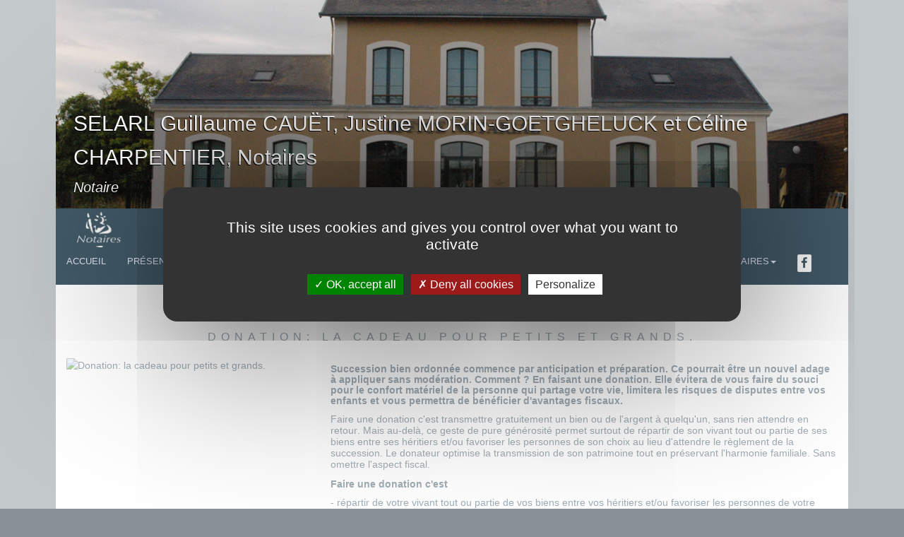

--- FILE ---
content_type: text/html; charset=utf-8
request_url: https://www.notaires-cauet.fr/fr_FR/4/informations-immobilieres-juridiques/mon-patrimoine/494/donation-la-cadeau-pour-petits-et-grands.html
body_size: 11008
content:
<!DOCTYPE html>
<html lang="fr">
	<head>
<link rel="stylesheet" type="text/css" media="screen" href="/styles/main.css" />

<!--[if IE 6]><link rel="stylesheet" type="text/css" media="screen" href="/styles/ie6.css" /><![endif]-->

<!--[if IE 7]><link rel="stylesheet" type="text/css" media="screen" href="/styles/ie7.css" /><![endif]-->

<!--[if IE 8]><link rel="stylesheet" type="text/css" media="screen" href="/styles/ie8.css" /><![endif]-->

<link rel="stylesheet" type="text/css" media="print" href="/styles/print.css" />

<link rel="stylesheet" href="/fonts/fa.css">
		<meta http-equiv="Content-Type" content="text/html; charset=utf-8" />
    	<meta name="title" content="Mon patrimoine - Donation: la cadeau pour petits et grands." />
<meta name="description" content="Succession bien ordonnée commence par anticipation et préparation. Ce pourrait être un nouvel adage à appliquer sans modération. Comment ? En faisant" />
    	<title>Mon patrimoine - Donation: la cadeau pour petits et grands.</title>
		
<link rel="canonical" href="https://www.notaires-cauet.fr/fr_FR/4/informations-immobilieres-juridiques/mon-patrimoine/494/donation-la-cadeau-pour-petits-et-grands.html" />
<meta property="og:title" content="Mon patrimoine - Donation: la cadeau pour petits et grands." />
<meta property="og:url" content="https://www.notaires-cauet.fr/fr_FR/4/informations-immobilieres-juridiques/mon-patrimoine/494/donation-la-cadeau-pour-petits-et-grands.html" />
<meta property="og:image" content="https://sites-notaires.immonot.com/images/actualites/1670230678.jpg" />
<meta property="og:site_name" content="www.notaires-cauet.fr" />
<meta property="og:description" content="Succession bien ordonnée commence par anticipation et préparation. Ce pourrait être un nouvel adage à appliquer sans modération. Comment ? En faisant" />	
		<meta name="viewport" content="initial-scale=1.0, maximum-scale=1.0, minimum-scale=1.0, user-scalable=no, width=device-width">
	
		<script type="text/javascript" src="/js/jquery-2.1.1.js"></script>
	   	<script type="text/javascript" src="/js/bootstrap_3_3_1.js"></script>
	   	<script type="text/javascript" src="/js/bootstrap_3_3_1-submenu.js"></script>
	   	<script type="text/javascript" src="/js/bootstrap-multiselect.js"></script>
	   	<script type="text/javascript" src="/js/plugins/jquery-form.js"></script>
	   	
	   	<link rel="stylesheet" type="text/css" media="screen" href="/css/bootstrap_3_3_1.css">
	   	<link rel="stylesheet" type="text/css" media="screen" href="/css/bootstrap_3_3_1-submenu.css">
	   	<link rel="stylesheet" type="text/css" media="screen" href="/css/bootstrap-multiselect.css">
	   	
	   	<!-- COOKIES -->
<style>
	.c-cookie {
		box-sizing: border-box;
		position: fixed; bottom:0; left:0; z-index: 9999;
		width: 100%; height:auto;
		/*padding:15px 30px;*/
		background: #fafafa;
		border-radius: 3px;
		font-size: 14px; line-height: 150%;
		border-top: 1px solid #ccc;
		color: #333;
	}
	.cookie__btn {
		display: inline-block;
		background:rgba(0,0,0,0.4);
		padding:10px 25px;
		color:#fff; text-decoration: none;
	}
	.cookie__btn:hover {
		color:#fff !important; box-shadow:0 3px 10px rgba(0,0,0,0.4);
	}
	.cookie__btn--accept {
		border-radius: 4px; float: right;
	}
	.cookie__btn--close {
		border-radius: 4px; float: right;
	}
	/* news */
	.c-alert {
		position: fixed; bottom:0; left:0; z-index: 9999;
		width: 100%;
	}
	.alert__spot {
		position: relative;
		width: 100%; height: auto;
		background: #f9f9f9; 
		border-bottom: 1px solid #ccc;
	}
	.alert__spot:last-child {
		border-bottom: none;
	}
	.as__content {
		padding:10px;
		text-align: center;
	}
	.as__content:after {
		content: "";
		display: table;
		clear: both;
	}
	
	.as__content a {
		color: #0909ef;
	}
	
	.as__content a:focus, .as__content a:hover {
		color: #fe570e; /*de50003f*/
		text-decoration: underline;
	}
</style>


<script type="text/javascript" src="/js/tarteaucitron/tarteaucitron.js"></script>

<script type="text/javascript">
    tarteaucitron.init({
        "privacyUrl": "", /* Privacy policy url */
        
        "hashtag": "#tarteaucitron", /* Open the panel with this hashtag */
        "cookieName": "tarteaucitron", /* Cookie name */
        
        "orientation": "middle", /* Banner position (top - bottom) */
                         
        "showAlertSmall": false, /* Show the small banner on bottom right */
        "cookieslist": false, /* Show the cookie list */
                         
        "closePopup": false, /* Show a close X on the banner */
        
        "showIcon": true, /* Show cookie icon to manage cookies */
        "iconPosition": "BottomRight", /* BottomRight, BottomLeft, TopRight and TopLeft */
        
        "adblocker": false, /* Show a Warning if an adblocker is detected */
                         
        "DenyAllCta" : true, /* Show the deny all button */
        "AcceptAllCta" : true, /* Show the accept all button when highPrivacy on */
        "highPrivacy": true, /* HIGHLY RECOMMANDED Disable auto consent */
                         
        "handleBrowserDNTRequest": false, /* If Do Not Track == 1, disallow all */
        
        "removeCredit": false, /* Remove credit link */
        "moreInfoLink": true, /* Show more info link */
        
        "useExternalCss": false, /* If false, the tarteaucitron.css file will be loaded */
        "useExternalJs": false, /* If false, the tarteaucitron.js file will be loaded */
        
        //"cookieDomain": ".my-multisite-domaine.fr", /* Shared cookie for multisite */
                        
        "readmoreLink": "", /* Change the default readmore link */
        
        "mandatory": true, /* Show a message about mandatory cookies */
    });
</script>

    <script type="text/javascript">
        tarteaucitron.user.analyticsUa = 'UA-5062998-8';
        (tarteaucitron.job = tarteaucitron.job || []).push('analytics');
    </script>



    </head>
    <body>
    	<header class="navbar navbar-static-top bs-docs-nav" id="top" role="banner">
		  <div class="container">
		   		  <!-- config = -->		    		<script src="/js/jssor/jssor.js"></script>
	<script src="/js/jssor/jssor.slider.js"></script>
	<script>
	    $(document).ready(function ($) {
	        var options = { $AutoPlay: true, $SlideDuration: 1000, $AutoPlayInterval: 5000 };
	        var jssor_slider1 = new $JssorSlider$('slider1_container', options);
	    });
	</script>
	
	<table class="nom-entete hidden-xs">
		<tr>	
			<td>
				<span style="font-size: 30px; line-height: 35px; text-align: left; ">SELARL Guillaume CAUËT, Justine MORIN-GOETGHELUCK et Céline CHARPENTIER, Notaires</span><br />
<span style="font-size: 20px; line-height: 20px; text-align: left; font-style: italic; padding-top:10px; float:left;">Notaire</span>
			</td>
		</tr>
	</table>
	
	<img class="marianne-entete visible-xs hidden-sm hidden-md hidden-lg" src="/images/standard/winwin/notaire.png" />
			
	<div id="slider1_container" style="position: relative; top: 0px; left: 0px; width: 1140px; height: 300px;">
	    <!-- Slides Container -->
	    <div u="slides" style="cursor: move; position: absolute; overflow: hidden; left: 0px; top: 0px; width:1140px; height: 300px;">
	    	        <div><img u="image" src="/dossiers/s-11120/images/bandeau/1.jpg" /></div>
	    	        <div><img u="image" src="/dossiers/s-11120/images/bandeau/2.jpg" /></div>
	    	        <div><img u="image" src="/dossiers/s-11120/images/bandeau/3.jpg" /></div>
	    	        <div><img u="image" src="/dossiers/s-11120/images/bandeau/4.jpg" /></div>
	    	        <div><img u="image" src="/dossiers/s-11120/images/bandeau/5.jpg" /></div>
	    	    </div>  
	</div>

<script type="text/javascript">
	$(document).ready(function ($) {
    var options = {};                            
    var jssor_slider1 = new $JssorSlider$('slider1_container', options);

    //responsive code begin
    //you can remove responsive code if you don't want the slider scales
    //while window resizes
    function ScaleSlider() {
        var parentWidth = $('#slider1_container').parent().width();
        
        if (parentWidth) {
            jssor_slider1.$ScaleWidth(parentWidth);

            $('header .nom-entete').css('width', parentWidth + 'px').css('height', $('#slider1_container').height() + 'px');

            /*var fontSize = Math.round(parentWidth * 35 / 1024);
            var margin = Math.round(parentWidth * 50 / 1024);
            var padding = 15;

			if(fontSize > 35) {
				fontSize = 35;
			}

			if(margin > 50) {
				margin = 50;
			}

			if(parentWidth < 700) {
				$('header img.marianne').css('margin-left', '0px');
				padding = 8;
			}
            
			$('header .nom-entete').css('font-size', fontSize + 'px').css('margin', margin + 'px').css('padding', padding + 'px');*/
            
        } else {
            window.setTimeout(ScaleSlider, 30);
        }
    }
    //Scale slider after document ready
    ScaleSlider();
                                    
    //Scale slider while window load/resize/orientationchange.
    $(window).bind("load", ScaleSlider);
    $(window).bind("resize", ScaleSlider);
    $(window).bind("orientationchange", ScaleSlider);
    //responsive code end
});
</script>			    <div class="navbar-header">
	<table class="full-width">
		<tr>
			<td>
				<a href="/./" class="navbar-brand hidden-xs">
					<img class="marianne" src="/images/standard/winwin/notaires_500.png" />
				</a>
				
				<!--
				<div class="surement hidden-xs hidden-sm">
					Les notaires s&ucirc;rement et pour longtemps !
				</div>
				-->
				<div class="surement visible-xs hidden-sm hidden-md hidden-lg" style="height:auto">
										<span style="font-size: 30px; line-height: 35px; text-align: left; ">SELARL Guillaume CAUËT, Justine MORIN-GOETGHELUCK et Céline CHARPENTIER, Notaires</span><br />
<span style="font-size: 20px; line-height: 20px; text-align: left; font-style: italic; padding-top:10px; float:left;">Notaire</span>
				</div>
			</td>
			<td class="text-right">
				<button class="navbar-toggle collapsed" type="button" data-toggle="collapse" data-target=".bs-navbar-collapse">
					<span class="sr-only">Toggle navigation</span>
					<span class="icon-bar"></span>
					<span class="icon-bar"></span>
					<span class="icon-bar"></span>
				</button>
			</td>
		</tr>
	</table>
</div>

<nav class="collapse navbar-collapse bs-navbar-collapse" role="navigation">
	<ul class="nav navbar-nav">
		<!-- MENU= 4--><li class=""><a href="/./">Accueil</a></li><!-- MENU= 4--><li class="">						<!--
						<li class="dropdown ">
					        <a tabindex="0" data-toggle="dropdown" __onmouseover="$(this).click();">Pr&eacute;sentation<span class="caret"></span></a>

					        <ul class="dropdown-menu" role="menu">
					           <li><a tabindex="0" href="/fr_FR/2/etude.html">Notre office notarial</a></li>
					          <li><a tabindex="0" href="/notre-equipe.html">Pr&eacute;sentation de l'Office</a></li>
					          <li><a tabindex="1" href="/fr_FR/2/frais-de-notaire.html">CALCUL DES FRAIS D'ACTES</a></li>
					        </ul>
				      </li>
				      
				      -->
				      
				      <li><a tabindex="0" href="/notre-equipe.html">Pr&eacute;sentation de l'Office</a></li>
					</li><!-- MENU= 4--><li class=""><a href="/annonces-immobilieres.html">Immobilier</a></li><!-- MENU= 4--><li class="active">						<li class="dropdown active">
					        <a tabindex="0" data-toggle="dropdown" __onmouseover="$(this).click();">Informations<span class="caret"></span></a>

					        <ul class="dropdown-menu" role="menu">
					          <li><a tabindex="0" href="/informations-immobilieres-juridiques-ma-famille.html">Ma famille</a></li>
					          <li><a tabindex="1" href="/informations-immobilieres-juridiques-mon-logement.html">Mon logement</a></li>
					          <li><a tabindex="2" href="/informations-immobilieres-juridiques-mon-patrimoine.html">Mon patrimoine</a></li>
					        </ul>
				      </li>
					</li><!-- MENU= 4--><li class=""><a href="/les-competences-du-notaire.html">Comp&eacute;tences</a></li><!-- MENU= 4--><li class=""><a href="contact.html">Contact</a></li>		
			<li class="dropdown ">
					        <a tabindex="0" data-toggle="dropdown" __onmouseover="$(this).click();">Calcul de frais et honoraires<span class="caret"></span></a>

					        <ul class="dropdown-menu" role="menu">
					          <!-- <li><a tabindex="0" href="/fr_FR/2/etude.html">Notre office notarial</a></li> -->
					          <li><a tabindex="0" href="/fr_FR/2/frais-de-notaire.html">CALCUL DES FRAIS D'ACTES</a></li>
					          <li><a tabindex="1" href="/etude/mensualites/key/2/culture/fr_FR">CALCUL DES MENSUALITES</a></li>
					          <li><a tabindex="2" href="/etude/emprunt/key/2/culture/fr_FR">CALCUL DES CAPACITES D'EMPRUNT</a></li>
					          
					        </ul>
				      </li>
							<style>
						header li.fbStyle:hover {
							border-bottom: none;
						}
					</style>
													<li class="fbStyle">
														<a target="_blank" href="https://www.facebook.com/SELARLCauetMorinGoetgheluckCharpentier/" class="facebook">
															<i class="fa fa-facebook fa-border fa-2x" style="font-size: 1.25em; background-color: white; color: #435B69;"></i>
														</a>
													</li>
											</ul>
</nav>

<script type="text/javascript" >
	$(document).ready(function() {
		$(".dropdown-submenu > a").submenupicker();
	});
</script>

<!---->
<!--<div class="row" style="background-color: #0E2027; padding-top: 5px; font-size: 1.2em; margin-right: 0; margin-left: 0;">-->
<!--	<div class="col-md-12">-->
<!--		<marquee style="color: #D9B167;">Toute l'&eacute;quipe de Ma&icirc;tre CAUET vous souhaite de joyeuses f&ecirc;tes de No&euml;l et une bonne ann&eacute;e 2020</marquee>-->
<!--	</div>-->
<!--</div>-->

<!--

<div id="navigation" class="span-24 last">
	<nav class="span-24 last">

		<div class="span-24 last"> 
			<div class="popup span-5 last onglet2" id="etude_sous_menu" onmouseover="changerEtatMenu(this.id,'block');" onmouseout="changerEtatMenu(this.id,'none');"> 
				<div class="popup_sort"> 
					<div class="sous_menu"> 
						<a href="/fr_FR/2/etude.html">Notre office notarial</a> 
					</div> 
					<div class="sous_menu"> 
						<a href="/notre-equipe.html">Pr&eacute;sentation de l'&eacute;quipe</a> 
					</div> 
					<div class="sous_menu"> 
						<a href="/fr_FR/2/frais-de-notaire.html">Honoraires & &eacute;moluments</a> 
					</div> 
				</div> 
			</div> 
			<div class="popup span-6 last onglet4" id="informations_sous_menu" onmouseover="changerEtatMenu(this.id,'block');" onmouseout="changerEtatMenu(this.id,'none');"> 
				<div class="popup_sort"> 
					<div class="sous_menu"> 
						<a href="/informations-immobilieres-juridiques-ma-famille.html">Ma famille</a>
					</div> 
					<div class="sous_menu"> 
						<a href="/informations-immobilieres-juridiques-mon-logement.html">Mon logement</a>
					</div> 
					<div class="sous_menu"> 
						<a href="/informations-immobilieres-juridiques-mon-patrimoine.html">Mon patrimoine</a>
					</div> 
				</div> 
			</div> 
		</div>
	</nav>

</div>
 -->			
		  </div>
		</header>
		
		<div class="container">
			<div class="container-fluid">
	<div class="row whiteContainerColors">
		<div class="col-md-12">
			<h1>Informations - Mon patrimoine</h1>
			<h2>Donation: la cadeau pour petits et grands.</h2>
			
			<div class="row">
				<div class="col-md-4">	
					<img src="https://sites-notaires.immonot.com/images/actualites/1670230678.jpg" style="width:100%" alt="Donation: la cadeau pour petits et grands." title="Donation: la cadeau pour petits et grands." />
				</div>
					
				<div class="col-md-8">	
					<div class="row">
						<div class="col-md-12">	
							<p>
								<h5><span style="font-kerning: none;"><strong>Succession bien ordonn&eacute;e commence par anticipation et pr&eacute;paration. Ce pourrait &ecirc;tre un nouvel adage &agrave; appliquer sans mod&eacute;ration. Comment&nbsp;? En faisant une donation. Elle &eacute;vitera de vous faire du souci pour le confort mat&eacute;riel de la personne qui partage votre vie, limitera les risques de disputes entre vos enfants et vous permettra de b&eacute;n&eacute;ficier d'avantages fiscaux.</strong></span></h5>								<p style="margin: 0px 0px 12px; font-variant-numeric: normal; font-variant-east-asian: normal; font-stretch: normal; line-height: normal; font-family: "><span style="font-kerning: none;">Faire une donation c'est transmettre gratuitement un bien ou de l'argent &agrave; quelqu'un, sans rien attendre en retour. Mais au-del&agrave;, ce geste de pure g&eacute;n&eacute;rosit&eacute; permet surtout de r&eacute;partir de son vivant tout ou partie de ses biens entre ses h&eacute;ritiers et/ou favoriser les personnes de son choix au lieu d'attendre le r&egrave;glement de la succession. Le donateur optimise la transmission de son patrimoine tout en pr&eacute;servant l'harmonie familiale. Sans omettre l'aspect fiscal.</span></p>
<p style="margin: 0px 0px 8px; font-variant-numeric: normal; font-variant-east-asian: normal; font-stretch: normal; line-height: normal; font-family: "><span style="font-kerning: none;"><strong>Faire une donation c'est</strong></span></p>
<p>- r&eacute;partir de votre vivant tout ou partie de vos biens entre vos&nbsp;<a href="https://www.immonot.com/preparation-avenir/r22-a-442/Heritage-une-affaire-de-famille.html" target="_blank"><span style="font-kerning: none; -webkit-text-stroke-color: #ba0060;">h&eacute;ritiers</span></a>&nbsp;et/ou favoriser les personnes de votre choix au lieu d'attendre le&nbsp;<a href="https://www.immonot.com/preparation-avenir/r22-a-805/Regler-une-succession-Mode-d-emploi.html" target="_blank"><span style="font-kerning: none; -webkit-text-stroke-color: #ba0060;">r&egrave;glement de la succession</span></a>&nbsp;;<br />- pr&eacute;server l'harmonie familiale en &eacute;vitant les conflits pouvant survenir lors du r&egrave;glement d'une succession&nbsp;;<br />- optimiser la gestion et la transmission de votre patrimoine&nbsp;;<br />- permettre au(x) b&eacute;n&eacute;ficiaire(s) de la donation de se lancer dans la vie ou de r&eacute;aliser un projet qui lui (leur) tient &agrave; c&oelig;ur&nbsp;;<br />- b&eacute;n&eacute;ficier d'avantages fiscaux, diff&eacute;rents selon, notamment, la personne &agrave; qui vous donnez et le type de donation.</p>
<ul style="font-size: medium;">
</ul>
<p style="margin: 0px 0px 12px; font-variant-numeric: normal; font-variant-east-asian: normal; font-stretch: normal; line-height: normal; font-family: ">&nbsp;</p>
<p style="margin: 0px 0px 8px; font-variant-numeric: normal; font-variant-east-asian: normal; font-stretch: normal; line-height: normal; font-family: "><span style="font-kerning: none;"><strong>Donner a des limites</strong></span></p>
<p style="margin: 0px 0px 0px 35px; text-indent: -35px; font-variant-numeric: normal; font-variant-east-asian: normal; font-stretch: normal; line-height: normal; font-family: "><span style="font-kerning: none;"><strong>Avant de faire une donation, dressez un bilan patrimonial avec votre notaire.</strong></span></p>
<p style="margin: 0px 0px 12px; font-variant-numeric: normal; font-variant-east-asian: normal; font-stretch: normal; line-height: normal; font-family: "><span style="font-kerning: none;">La libert&eacute; de donner n'est pas infinie. Pour &eacute;viter les d&eacute;rives, la loi a pr&eacute;vu des limites concernant&nbsp;:</span></p>
<p style="margin: 0px; font-variant-numeric: normal; font-variant-east-asian: normal; font-stretch: normal; line-height: normal; font-family: "><span style="font-kerning: none;">- le donateur. Certaines personnes ont besoin d'&ecirc;tre prot&eacute;g&eacute;es soit en raison de leur &acirc;ge soit en raison de leur capacit&eacute; mentale les emp&ecirc;chant de comprendre les risques encourus en faisant une donation et de discerner les man&oelig;uvres frauduleuses visant &agrave; d&eacute;tourner leur patrimoine. C'est pourquoi la loi interdit &agrave; un mineur non &eacute;mancip&eacute; de donner un bien lui appartenant. Et m&ecirc;me son repr&eacute;sentant l&eacute;gal (parent ou tuteur) ne peut pas le faire en son nom. En ce qui concerne les&nbsp;<a href="https://www.service-public.fr/particuliers/vosdroits/N155" target="_blank"><span style="font-kerning: none; -webkit-text-stroke-color: #ba0060;">majeurs prot&eacute;g&eacute;s</span></a>, la latitude pour faire une donation d&eacute;pendra du r&eacute;gime de protection. Mais dans tous les cas, l'incapable majeur ne pourra pas agir seul</span></p>
<p style="margin: 0px; font-variant-numeric: normal; font-variant-east-asian: normal; font-stretch: normal; line-height: normal; font-family: ">&nbsp;</p>
<p style="margin: 0px; font-variant-numeric: normal; font-variant-east-asian: normal; font-stretch: normal; line-height: normal; font-family: "><span style="font-kerning: none;">- le donataire (le b&eacute;n&eacute;ficiaire). En principe, tout le monde est cens&eacute; pouvoir recevoir une donation. Cependant, comme pour un&nbsp;<a href="https://www.immonot.com/je-m-informe-sur-l-immobilier/lexique/lettre-t/definition-juridique-immobilier.html#ancre_testament" target="_blank">testament</a>, certaines personnes pouvant &ecirc;tre susceptibles d'influencer le choix du donateur ne peuvent pas &ecirc;tre d&eacute;sign&eacute;es comme b&eacute;n&eacute;ficiaires d'une donation. Il s'agit par exemple du m&eacute;decin traitant, des employ&eacute;s d'&eacute;tablissement d'aide &agrave; domicile et de maisons de retraite, des employ&eacute;s de maison, des tuteurs et curateurs professionnels (et des &eacute;tablissements publics et associations pour lesquels ils travaillent), des ministres du Culte&hellip;</span></p>
<p style="margin: 0px; font-variant-numeric: normal; font-variant-east-asian: normal; font-stretch: normal; line-height: normal; font-family: ">&nbsp;</p>
<p style="margin: 0px; font-variant-numeric: normal; font-variant-east-asian: normal; font-stretch: normal; line-height: normal; font-family: "><span style="font-kerning: none;">- ce que l'on peut donner. Le donateur, m&ecirc;me s'il est tr&egrave;s g&eacute;n&eacute;reux, ne peut pas donner tout son patrimoine comme il le souhaiterait. Pour &eacute;viter toute dilapidation, une partie de ses biens (la&nbsp;<a href="https://www.immonot.com/je-m-informe-sur-l-immobilier/lexique/lettre-r/definition-juridique-immobilier.html#ancre_r%C3%A9serve%20h%C3%A9r%C3%A9ditaire" target="_blank">r&eacute;serve h&eacute;r&eacute;ditaire</a>) est d'office destin&eacute;e aux&nbsp;<a href="https://www.immonot.com/je-m-informe-sur-l-immobilier/lexique/lettre-h/definition-juridique-immobilier.html#ancre_h%C3%A9ritiers%20r%C3%A9servataires" target="_blank">h&eacute;ritiers r&eacute;servataires</a>&nbsp;du donateur (enfants&hellip;). Ils ne peuvent pas en &ecirc;tre priv&eacute;s. Par contre, l'autre partie du patrimoine (la&nbsp;<a href="https://www.immonot.com/je-m-informe-sur-l-immobilier/lexique/lettre-q/definition-juridique-immobilier.html#ancre_quotit%C3%A9%20disponible" target="_blank">quotit&eacute; disponible</a>) peut &ecirc;tre librement donn&eacute;e ou l&eacute;gu&eacute;e &agrave; la personne de son choix (en dehors des exceptions &eacute;voqu&eacute;es plus haut).</span></p>
<p style="margin: 0px; font-variant-numeric: normal; font-variant-east-asian: normal; font-stretch: normal; line-height: normal; font-family: "><span style="font-kerning: none;"><br /></span></p>
<table style="border-collapse: collapse;" border="0" cellspacing="0" cellpadding="0">
<tbody>
<tr>
<td style="width: 649px; padding: 1px;" colspan="3" valign="middle">
<p style="margin: 0px; font-variant-numeric: normal; font-variant-east-asian: normal; font-stretch: normal; line-height: normal; font-family: "><span style="font-kerning: none;">&nbsp;</span></p>
<p style="margin: 0px; font-variant-numeric: normal; font-variant-east-asian: normal; font-stretch: normal; line-height: normal; font-family: "><span style="font-kerning: none;">R&eacute;partition r&eacute;serve/quotit&eacute;</span></p>
</td>
</tr>
<tr>
<td style="width: 377.9px; padding: 1px;" valign="middle">
<p style="margin: 0px; font-variant-numeric: normal; font-variant-east-asian: normal; font-stretch: normal; line-height: normal; font-family: "><span style="font-kerning: none;">Le conjoint a&hellip;</span></p>
</td>
<td style="width: 175.9px; padding: 1px;" valign="middle">
<p style="margin: 0px; font-variant-numeric: normal; font-variant-east-asian: normal; font-stretch: normal; line-height: normal; font-family: "><span style="font-kerning: none;">R&eacute;serve h&eacute;r&eacute;ditaire</span></p>
</td>
<td style="width: 95.1px; padding: 1px;" valign="middle">
<p style="margin: 0px; font-variant-numeric: normal; font-variant-east-asian: normal; font-stretch: normal; line-height: normal; font-family: "><span style="font-kerning: none;">Quotit&eacute;</span></p>
<p style="margin: 0px; font-variant-numeric: normal; font-variant-east-asian: normal; font-stretch: normal; line-height: normal; font-family: "><span style="font-kerning: none;">disponible</span></p>
</td>
</tr>
<tr>
<td style="width: 377.9px; padding: 1px;" valign="middle">
<p style="margin: 0px; font-variant-numeric: normal; font-variant-east-asian: normal; font-stretch: normal; line-height: normal; font-family: "><span style="font-kerning: none;">1 enfant</span></p>
</td>
<td style="width: 175.9px; padding: 1px;" valign="middle">
<p style="margin: 0px; font-variant-numeric: normal; font-variant-east-asian: normal; font-stretch: normal; line-height: normal; font-family: "><span style="font-kerning: none;">1/2</span></p>
</td>
<td style="width: 95.1px; padding: 1px;" valign="middle">
<p style="margin: 0px; font-variant-numeric: normal; font-variant-east-asian: normal; font-stretch: normal; line-height: normal; font-family: "><span style="font-kerning: none;">1/2</span></p>
</td>
</tr>
<tr>
<td style="width: 377.9px; padding: 1px;" valign="middle">
<p style="margin: 0px; font-variant-numeric: normal; font-variant-east-asian: normal; font-stretch: normal; line-height: normal; font-family: "><span style="font-kerning: none;">2 enfants</span></p>
</td>
<td style="width: 175.9px; padding: 1px;" valign="middle">
<p style="margin: 0px; font-variant-numeric: normal; font-variant-east-asian: normal; font-stretch: normal; line-height: normal; font-family: "><span style="font-kerning: none;">2/3</span></p>
</td>
<td style="width: 95.1px; padding: 1px;" valign="middle">
<p style="margin: 0px; font-variant-numeric: normal; font-variant-east-asian: normal; font-stretch: normal; line-height: normal; font-family: "><span style="font-kerning: none;">1/3</span></p>
</td>
</tr>
<tr>
<td style="width: 377.9px; padding: 1px;" valign="middle">
<p style="margin: 0px; font-variant-numeric: normal; font-variant-east-asian: normal; font-stretch: normal; line-height: normal; font-family: "><span style="font-kerning: none;">3 enfants et +</span></p>
</td>
<td style="width: 175.9px; padding: 1px;" valign="middle">
<p style="margin: 0px; font-variant-numeric: normal; font-variant-east-asian: normal; font-stretch: normal; line-height: normal; font-family: "><span style="font-kerning: none;">3/4</span></p>
</td>
<td style="width: 95.1px; padding: 1px;" valign="middle">
<p style="margin: 0px; font-variant-numeric: normal; font-variant-east-asian: normal; font-stretch: normal; line-height: normal; font-family: "><span style="font-kerning: none;">1/4</span></p>
</td>
</tr>
<tr>
<td style="width: 377.9px; padding: 1px;" valign="middle">
<p style="margin: 0px; font-variant-numeric: normal; font-variant-east-asian: normal; font-stretch: normal; line-height: normal; font-family: "><span style="font-kerning: none;">son conjoint en l'absence de&nbsp;<a href="https://www.immonot.com/je-m-informe-sur-l-immobilier/lexique/lettre-d/definition-juridique-immobilier.html#ancre_descendants"><span style="font-kerning: none;">descendants</span></a></span></p>
</td>
<td style="width: 175.9px; padding: 1px;" valign="middle">
<p style="margin: 0px; font-variant-numeric: normal; font-variant-east-asian: normal; font-stretch: normal; line-height: normal; font-family: "><span style="font-kerning: none;">1/4</span></p>
</td>
<td style="width: 95.1px; padding: 1px;" valign="middle">
<p style="margin: 0px; font-variant-numeric: normal; font-variant-east-asian: normal; font-stretch: normal; line-height: normal; font-family: "><span style="font-kerning: none;">3/4</span></p>
</td>
</tr>
</tbody>
</table>
<p style="margin: 0px 0px 12px; font-variant-numeric: normal; font-variant-east-asian: normal; font-stretch: normal; line-height: normal; font-family: "><span style="font-kerning: none;">&nbsp;</span></p>
<p style="margin: 0px 0px 8px; font-variant-numeric: normal; font-variant-east-asian: normal; font-stretch: normal; line-height: normal; font-family: "><span style="font-kerning: none;"><strong>Mettez-y les formes</strong></span></p>
<p style="margin: 0px 0px 12px; font-variant-numeric: normal; font-variant-east-asian: normal; font-stretch: normal; line-height: normal; font-family: "><span style="font-kerning: none;">Une donation n'est pas un acte anodin. Si vous voulez &ecirc;tre s&ucirc;r qu'elle produise les effets escompt&eacute;s, un minimum de r&egrave;gles sont &agrave; respecter&nbsp;:</span></p>
<p style="margin: 0px; font-variant-numeric: normal; font-variant-east-asian: normal; font-stretch: normal; line-height: normal; font-family: "><span style="font-kerning: none;">- une donation doit &ecirc;tre r&eacute;dig&eacute;e par un&nbsp;<a href="https://www.immonot.com/preparation-avenir/r24-a-1953/Les-multiples-talents-de-votre-notaire.html" target="_blank"><span style="font-kerning: none; -webkit-text-stroke-color: #ba0060;">notaire</span></a>. &Agrave; d&eacute;faut, elle est susceptible d'&ecirc;tre annul&eacute;e. L'intervention du notaire apporte un certain nombre de garanties (l'acte est incontestable, il ne risque pas d'&ecirc;tre perdu ou d&eacute;truit&hellip;) et c'est l'assurance de faire les bons choix et d'avoir toutes les informations n&eacute;cessaires pour bien appr&eacute;hender les cons&eacute;quences de son geste au niveau familial, patrimonial et fiscal</span></p>
<p style="margin: 0px; font-variant-numeric: normal; font-variant-east-asian: normal; font-stretch: normal; line-height: normal; font-family: ">&nbsp;</p>
<p style="margin: 0px; font-variant-numeric: normal; font-variant-east-asian: normal; font-stretch: normal; line-height: normal; font-family: "><span style="font-kerning: none;">- il est possible d'y pr&eacute;voir des clauses sp&eacute;cifiques afin de pr&eacute;server les int&eacute;r&ecirc;ts du donateur en fonction des circonstances et des objectifs vis&eacute;s. Il s'agira par exemple d'une donation avec charges (obligeant le donataire &agrave; faire certains actes s'il veut b&eacute;n&eacute;ficier de la donation), d'une donation avec clause de retour conventionnel (permettant que le bien donn&eacute; revienne dans le patrimoine du donateur en cas de pr&eacute;d&eacute;c&egrave;s du donataire s'il n'a pas d'enfant par exemple), d'une donation graduelle (permettant au donateur de donner un bien en pleine-propri&eacute;t&eacute; &agrave; un premier b&eacute;n&eacute;ficiaire qui a obligation de le conserver jusqu'&agrave; la fin de sa vie et de le transmettre &agrave; son d&eacute;c&egrave;s &agrave; un second b&eacute;n&eacute;ficiaire d&eacute;sign&eacute; dans l'acte de donation), d'une donation avec r&eacute;serve d'<a href="https://www.immonot.com/je-m-informe-sur-l-immobilier/lexique/lettre-u/definition-juridique-immobilier.html#ancre_usufruit" target="_blank">usufruit</a>&hellip;</span></p>
<p style="margin: 0px 0px 12px; font-variant-numeric: normal; font-variant-east-asian: normal; font-stretch: normal; line-height: normal; font-family: "><span style="font-kerning: none;">&nbsp;</span></p>
<p style="margin: 0px; font-variant-numeric: normal; font-variant-east-asian: normal; font-stretch: normal; line-height: normal; font-family: "><span style="font-kerning: none;">Lexique&nbsp;</span></p>
<p style="margin: 0px 0px 12px; font-variant-numeric: normal; font-variant-east-asian: normal; font-stretch: normal; line-height: normal; font-family: "><span style="font-kerning: none;">- Usufruit&nbsp;: Droit d'utiliser et de percevoir les revenus d'un bien appartenant &agrave; une autre personne (le nu-propri&eacute;taire).<br />- Pleine-propri&eacute;t&eacute;&nbsp;: Droit &laquo;&nbsp;complet&nbsp;&raquo; regroupant les effets de la nue-propri&eacute;t&eacute; et de l'usufruit.</span></p>
<p style="margin: 0px 0px 8px; font-variant-numeric: normal; font-variant-east-asian: normal; font-stretch: normal; line-height: normal; font-family: "><span style="font-kerning: none;"><strong>Assurez un avenir plus serein &agrave; votre conjoint</strong></span></p>
<p style="margin: 0px 0px 12px; font-variant-numeric: normal; font-variant-east-asian: normal; font-stretch: normal; line-height: normal; font-family: "><span style="font-kerning: none;">Les &eacute;poux h&eacute;ritent automatiquement l'un de l'autre, sans&nbsp;<a href="https://www.immonot.com/je-m-informe-sur-l-immobilier/lexique/lettre-d/definition-juridique-immobilier.html#ancre_droits%20de%20succession" target="_blank">droits de succession</a>. Malgr&eacute; cela, la donation entre &eacute;poux a beaucoup&nbsp; d'int&eacute;r&ecirc;t. Elle permet de donner plus que la loi ne pr&eacute;voit et lui assurer un avenir plus confortable. Plus particuli&egrave;rement en pr&eacute;sence d'enfants, notamment s'ils sont n&eacute;s d'une autre union ou lorsque le d&eacute;funt ne laisse ni&nbsp;<a href="https://www.immonot.com/je-m-informe-sur-l-immobilier/lexique/lettre-a/definition-juridique-immobilier.html#ancre_ascendants" target="_blank">ascendants</a>&nbsp;ni descendants. La donation entre &eacute;poux peut intervenir &agrave; n'importe quel moment apr&egrave;s le mariage. G&eacute;n&eacute;ralement, les couples y pensent lors de l'achat de leur premi&egrave;re r&eacute;sidence principale ou la naissance de leur premier enfant. Mais le plus t&ocirc;t est le mieux.</span></p>
<p style="margin: 0px 0px 12px; font-variant-numeric: normal; font-variant-east-asian: normal; font-stretch: normal; line-height: normal; font-family: "><span style="font-kerning: none;"><br />La donation entre &eacute;poux n'est pas faite une fois pour toutes. Si votre patrimoine ou vos besoins &eacute;voluent, il est possible d'en modifier son contenu (toujours devant notaire). Elle ne prendra effet que lors du d&eacute;c&egrave;s d'un des conjoints et ne portera que sur les biens que l'&eacute;poux donateur laissera &agrave; son d&eacute;c&egrave;s.<br />Il faut distinguer deux situations&nbsp;:</span></p>
<p>* <span style="font-kerning: none;">Si les &eacute;poux ont des enfants ensemble, le conjoint survivant re&ccedil;oit soit la totalit&eacute; des biens du d&eacute;funt en usufruit, soit 1/4 en&nbsp;<a href="https://www.immonot.com/je-m-informe-sur-l-immobilier/lexique/lettre-p/definition-juridique-immobilier.html#ancre_pleine%20propri%C3%A9t%C3%A9" target="_blank">pleine propri&eacute;t&eacute;</a>. Avec la donation entre &eacute;poux, ses droits sont &eacute;tendus, au choix, &agrave;&nbsp;:</span></p>
<ul style="font-size: medium;">
</ul>
<p style="margin: 0px; font-variant-numeric: normal; font-variant-east-asian: normal; font-stretch: normal; line-height: normal; font-family: "><span style="font-kerning: none;">- l'usufruit de la totalit&eacute; des biens&nbsp;;</span></p>
<p style="margin: 0px; font-variant-numeric: normal; font-variant-east-asian: normal; font-stretch: normal; line-height: normal; font-family: "><span style="font-kerning: none;">- 1/4 en pleine propri&eacute;t&eacute; et 3/4 en usufruit&nbsp;;</span></p>
<p style="margin: 0px; font-variant-numeric: normal; font-variant-east-asian: normal; font-stretch: normal; line-height: normal; font-family: "><span style="font-kerning: none;">- la pleine propri&eacute;t&eacute; de la quotit&eacute; disponible de la succession.</span></p>
<p style="margin: 0px; font-variant-numeric: normal; font-variant-east-asian: normal; font-stretch: normal; line-height: normal; font-family: "><span style="font-kerning: none;"><br /></span></p>
<p>* <span style="font-kerning: none;">Si un des &eacute;poux a des enfants d'une pr&eacute;c&eacute;dente union, son conjoint ne peut recueillir qu'1/4 de la succession en pleine propri&eacute;t&eacute;. Avec la donation entre &eacute;poux, il peut pr&eacute;tendre, au choix, &agrave;&nbsp;:</span></p>
<ul style="font-size: medium;">
</ul>
<p style="margin: 0px; font-variant-numeric: normal; font-variant-east-asian: normal; font-stretch: normal; line-height: normal; font-family: "><span style="font-kerning: none;">- des droits plus &eacute;tendus en pleine propri&eacute;t&eacute;&nbsp;;</span></p>
<p style="margin: 0px; font-variant-numeric: normal; font-variant-east-asian: normal; font-stretch: normal; line-height: normal; font-family: "><span style="font-kerning: none;">- l'usufruit sur la totalit&eacute; de la succession&nbsp;;</span></p>
<p style="margin: 0px; font-variant-numeric: normal; font-variant-east-asian: normal; font-stretch: normal; line-height: normal; font-family: "><span style="font-kerning: none;">- m&eacute;langer pleine propri&eacute;t&eacute; et usufruit.</span></p>
<p style="margin: 0px 0px 12px; font-variant-numeric: normal; font-variant-east-asian: normal; font-stretch: normal; line-height: normal; font-family: "><span style="font-kerning: none;">&nbsp;</span></p>
<p style="margin: 0px 0px 8px; font-variant-numeric: normal; font-variant-east-asian: normal; font-stretch: normal; line-height: normal; font-family: "><span style="font-kerning: none;"><strong>Quand donation rime avec partage</strong></span></p>
<p style="margin: 0px 0px 12px; font-variant-numeric: normal; font-variant-east-asian: normal; font-stretch: normal; line-height: normal; font-family: "><span style="font-kerning: none;">Pour &ecirc;tre s&ucirc;r de ne l&eacute;ser aucun de vos enfants, la donation-partage appara&icirc;t comme la solution id&eacute;ale. Il s'agit &agrave; la fois d'une donation et d'un partage anticip&eacute; de votre succession. La&nbsp;<a href="https://www.immonot.com/je-m-informe-sur-l-immobilier/lexique/lettre-d/definition-juridique-immobilier.html#ancre_donation%20partage" target="_blank">donation partage</a>&nbsp;ne peut pas &ecirc;tre remise en cause lors de l'ouverture de la succession. Elle est irr&eacute;vocable. Ce qui est donn&eacute; est donn&eacute;.<br />La donation-partage &eacute;vite les difficult&eacute;s et les brouilles familiales pouvant na&icirc;tre lors du r&egrave;glement d'une succession, facilite l'attribution des biens conform&eacute;ment aux souhaits du donateur et aux besoins, capacit&eacute;s ou aptitudes de chaque enfant (les donataires).<br />Vous &ecirc;tes libre de composer &agrave; votre guise les lots qui seront distribu&eacute;s entre vos enfants. En revanche, chacun doit recevoir au moins sa part comme pr&eacute;vu par la loi. Si ce n'&eacute;tait pas le cas, l'enfant s'estimant l&eacute;s&eacute; pourrait agir "en r&eacute;duction ".<br />&Agrave; savoir&nbsp;: depuis 2007, la donation-partage ne s'applique pas seulement aux enfants. Le donateur peut &eacute;galement gratifier ses petits-enfants. On parle de " donation-partage transg&eacute;n&eacute;rationnelle&nbsp;".<br />La loi donne &eacute;galement la possibilit&eacute; de faire des donations au sein des&nbsp;<a href="https://www.immonot.com/preparation-avenir/r23-a-1000/Famille-recomposee-et-successions-Des-solutions-sur-mesure.html" target="_blank"><span style="font-kerning: none; -webkit-text-stroke-color: #ba0060;">familles recompos&eacute;es</span></a>. Enfin, des personnes sans enfant peuvent faire une donation-partage au profit de leurs fr&egrave;res et s&oelig;urs (ou, en cas de d&eacute;c&egrave;s de ceux-ci, de leurs neveux et ni&egrave;ces).</span></p>
<p style="margin: 0px; font-variant-numeric: normal; font-variant-east-asian: normal; font-stretch: normal; line-height: normal; font-family: "><span style="font-kerning: none;">Pensez-y</span></p>
<p style="margin: 0px 0px 12px; font-variant-numeric: normal; font-variant-east-asian: normal; font-stretch: normal; line-height: normal; font-family: "><span style="font-kerning: none;">La donation temporaire d'usufruit permet de donner, pendant une dur&eacute;e d&eacute;termin&eacute;e, l'usufruit d'un bien procurant des revenus (logement, parts de&nbsp;<a href="https://www.economie.gouv.fr/particuliers/societe-civile-immobiliere-comment-faire" target="_blank"><span style="font-kerning: none; -webkit-text-stroke-color: #ba0060;">SCI</span></a>&hellip;). Cela peut aider un enfant &agrave; financer ses &eacute;tudes ou un projet professionnel par exemple.</span></p>
<p style="margin: 0px 0px 8px; font-variant-numeric: normal; font-variant-east-asian: normal; font-stretch: normal; line-height: normal; font-family: "><span style="font-kerning: none;"><strong>Vous pouvez aussi aider un seul de vos enfants</strong></span></p>
<p style="margin: 0px 0px 12px; font-variant-numeric: normal; font-variant-east-asian: normal; font-stretch: normal; line-height: normal; font-family: "><span style="font-kerning: none;">Si votre objectif est plus d'aider un de vos enfants, deux options s'offrent &agrave; vous&nbsp;:</span></p>
<p style="margin: 0px; font-variant-numeric: normal; font-variant-east-asian: normal; font-stretch: normal; line-height: normal; font-family: "><span style="font-kerning: none;">- si vous souhaitez apporter une aide ponctuelle &agrave; cet enfant, sans le gratifier sp&eacute;cialement par rapport &agrave; ses fr&egrave;res et s&oelig;urs, vous pouvez lui faire une donation en avance sur sa part successorale&nbsp;;</span></p>
<p style="margin: 0px; font-variant-numeric: normal; font-variant-east-asian: normal; font-stretch: normal; line-height: normal; font-family: ">&nbsp;</p>
<p style="margin: 0px; font-variant-numeric: normal; font-variant-east-asian: normal; font-stretch: normal; line-height: normal; font-family: "><span style="font-kerning: none;">- si votre intention est de l'avantager par rapport aux autres, vous pouvez faire une donation "hors part successorale". Vous pourrez ainsi lui donner plus, tout en restant dans la limite des r&egrave;gles de la quotit&eacute; disponible et de la r&eacute;serve h&eacute;r&eacute;ditaire.</span></p>
<p style="margin: 0px; font-variant-numeric: normal; font-variant-east-asian: normal; font-stretch: normal; line-height: normal; font-family: "><span style="font-kerning: none;">En revanche, si la donation consentie empi&egrave;te sur la part de ses fr&egrave;res et s&oelig;urs, ils pourront, lors de l'ouverture de votre succession, remettre en cause la donation.</span></p>
<p style="margin: 0px; font-variant-numeric: normal; font-variant-east-asian: normal; font-stretch: normal; line-height: normal; font-family: "><span style="font-kerning: none;">&nbsp;</span></p>
<p style="margin: 0px; font-variant-numeric: normal; font-variant-east-asian: normal; font-stretch: normal; line-height: normal; font-family: "><span style="font-kerning: none;">&nbsp;</span></p>
<p style="margin: 0px 0px 8px; font-variant-numeric: normal; font-variant-east-asian: normal; font-stretch: normal; line-height: normal; font-family: "><span style="font-kerning: none;"><strong>Donnez et faites des &eacute;conomies</strong></span></p>
<p style="margin: 0px 0px 12px; font-variant-numeric: normal; font-variant-east-asian: normal; font-stretch: normal; line-height: normal; font-family: "><span style="font-kerning: none;">Le b&eacute;n&eacute;ficiaire d'une donation doit normalement s'acquitter de droits de donation. Mais en fonction du lien de parent&eacute; avec la personne &agrave; qui vous donnez et de la nature des biens re&ccedil;us, la charge fiscale sera plus ou moins lourde. Les donations b&eacute;n&eacute;ficient en effet d'une&nbsp;<a href="https://www.service-public.fr/particuliers/vosdroits/F14205" target="_blank"><span style="font-kerning: none; -webkit-text-stroke-color: #ba0060;">fiscalit&eacute;</span></a>&nbsp;tr&egrave;s avantageuse.</span></p>
<p style="margin: 0px 0px 12px; font-variant-numeric: normal; font-variant-east-asian: normal; font-stretch: normal; line-height: normal; font-family: "><span style="font-kerning: none;"><br />Dans le cas d'un don familial d'une somme d'argent, la donation est exon&eacute;r&eacute;e de droits de donation jusqu'&agrave; 31&nbsp;865 &euro;, sous conditions. Le donateur doit notamment avoir moins de 80 ans et le b&eacute;n&eacute;ficiaire &ecirc;tre majeur ou &eacute;mancip&eacute;.<br />Ce type de dons de sommes d'argent doit &ecirc;tre effectu&eacute; en pleine propri&eacute;t&eacute; au profit&nbsp;: des enfants, petits-enfants ou arri&egrave;re-petits-enfants ou &agrave; d&eacute;faut de descendance, aux neveux et ni&egrave;ces ou en cas de d&eacute;c&egrave;s des neveux et ni&egrave;ces, par repr&eacute;sentation &agrave; des petits-neveux ou des petites-ni&egrave;ces.</span></p>
<p style="margin: 0px 0px 12px; font-variant-numeric: normal; font-variant-east-asian: normal; font-stretch: normal; line-height: normal; font-family: "><span style="font-kerning: none;"><br />Cette exon&eacute;ration est renouvelable tous les 15 ans. Le don peut avoir &eacute;t&eacute; effectu&eacute; par ch&egrave;que, virement,&nbsp;<a href="https://www.immonot.com/je-m-informe-sur-l-immobilier/lexique/lettre-m/definition-juridique-immobilier.html#ancre_mandat" target="_blank">mandat</a>&nbsp;ou remise d'esp&egrave;ces. Cette exon&eacute;ration est cumulable avec l'abattement accord&eacute; en fonction du lien de parent&eacute;.<br />&nbsp;</span></p>
<table style="border-collapse: collapse;" border="0" cellspacing="0" cellpadding="0">
<tbody>
<tr>
<td style="width: 283.6px; padding: 1px;" valign="middle">
<p style="margin: 0px; font-variant-numeric: normal; font-variant-east-asian: normal; font-stretch: normal; line-height: normal; font-family: "><span style="font-kerning: none;">Par rapport</span></p>
<p style="margin: 0px; font-variant-numeric: normal; font-variant-east-asian: normal; font-stretch: normal; line-height: normal; font-family: "><span style="font-kerning: none;">au donateur, vous &ecirc;tes&hellip;</span></p>
</td>
<td style="width: 365.4px; padding: 1px;" valign="middle">
<p style="margin: 0px; font-variant-numeric: normal; font-variant-east-asian: normal; font-stretch: normal; line-height: normal; font-family: "><span style="font-kerning: none;">Montant</span></p>
<p style="margin: 0px; font-variant-numeric: normal; font-variant-east-asian: normal; font-stretch: normal; line-height: normal; font-family: "><span style="font-kerning: none;">de l'abattement auquel vous avez droit</span></p>
</td>
</tr>
<tr>
<td style="width: 283.6px; padding: 1px;" valign="middle">
<p style="margin: 0px; font-variant-numeric: normal; font-variant-east-asian: normal; font-stretch: normal; line-height: normal; font-family: "><span style="font-kerning: none;">Son conjoint</span></p>
</td>
<td style="width: 365.4px; padding: 1px;" valign="middle">
<p style="margin: 0px; font-variant-numeric: normal; font-variant-east-asian: normal; font-stretch: normal; line-height: normal; font-family: "><span style="font-kerning: none;">80 724 &euro;</span></p>
</td>
</tr>
<tr>
<td style="width: 283.6px; padding: 1px;" valign="middle">
<p style="margin: 0px; font-variant-numeric: normal; font-variant-east-asian: normal; font-stretch: normal; line-height: normal; font-family: "><span style="font-kerning: none;">Son ou sa partenaire Pacs&eacute;(e)</span></p>
</td>
<td style="width: 365.4px; padding: 1px;" valign="middle">
<p style="margin: 0px; font-variant-numeric: normal; font-variant-east-asian: normal; font-stretch: normal; line-height: normal; font-family: "><span style="font-kerning: none;">80 724 &euro;</span></p>
</td>
</tr>
<tr>
<td style="width: 283.6px; padding: 1px;" valign="middle">
<p style="margin: 0px; font-variant-numeric: normal; font-variant-east-asian: normal; font-stretch: normal; line-height: normal; font-family: "><span style="font-kerning: none;">Un ascendant ou un enfant</span></p>
</td>
<td style="width: 365.4px; padding: 1px;" valign="middle">
<p style="margin: 0px; font-variant-numeric: normal; font-variant-east-asian: normal; font-stretch: normal; line-height: normal; font-family: "><span style="font-kerning: none;">100 000 &euro;</span></p>
</td>
</tr>
<tr>
<td style="width: 283.6px; padding: 1px;" valign="middle">
<p style="margin: 0px; font-variant-numeric: normal; font-variant-east-asian: normal; font-stretch: normal; line-height: normal; font-family: "><span style="font-kerning: none;">Un petit-enfant</span></p>
</td>
<td style="width: 365.4px; padding: 1px;" valign="middle">
<p style="margin: 0px; font-variant-numeric: normal; font-variant-east-asian: normal; font-stretch: normal; line-height: normal; font-family: "><span style="font-kerning: none;">31 865 &euro;</span></p>
</td>
</tr>
<tr>
<td style="width: 283.6px; padding: 1px;" valign="middle">
<p style="margin: 0px; font-variant-numeric: normal; font-variant-east-asian: normal; font-stretch: normal; line-height: normal; font-family: "><span style="font-kerning: none;">Un arri&egrave;re petit-enfant</span></p>
</td>
<td style="width: 365.4px; padding: 1px;" valign="middle">
<p style="margin: 0px; font-variant-numeric: normal; font-variant-east-asian: normal; font-stretch: normal; line-height: normal; font-family: "><span style="font-kerning: none;">5 310 &euro;</span></p>
</td>
</tr>
<tr>
<td style="width: 283.6px; padding: 1px;" valign="middle">
<p style="margin: 0px; font-variant-numeric: normal; font-variant-east-asian: normal; font-stretch: normal; line-height: normal; font-family: "><span style="font-kerning: none;">Un fr&egrave;re ou une s&oelig;ur</span></p>
</td>
<td style="width: 365.4px; padding: 1px;" valign="middle">
<p style="margin: 0px; font-variant-numeric: normal; font-variant-east-asian: normal; font-stretch: normal; line-height: normal; font-family: "><span style="font-kerning: none;">15 932 &euro;</span></p>
</td>
</tr>
<tr>
<td style="width: 283.6px; padding: 1px;" valign="middle">
<p style="margin: 0px; font-variant-numeric: normal; font-variant-east-asian: normal; font-stretch: normal; line-height: normal; font-family: "><span style="font-kerning: none;">Un neveu ou une ni&egrave;ce</span></p>
</td>
<td style="width: 365.4px; padding: 1px;" valign="middle">
<p style="margin: 0px; font-variant-numeric: normal; font-variant-east-asian: normal; font-stretch: normal; line-height: normal; font-family: "><span style="font-kerning: none;">7 967 &euro;</span></p>
</td>
</tr>
</tbody>
</table>
<p style="margin: 0px; font-variant-numeric: normal; font-variant-east-asian: normal; font-stretch: normal; line-height: normal; font-family: "><span style="font-kerning: none;">&nbsp;</span></p>
<p style="margin: 0px; font-variant-numeric: normal; font-variant-east-asian: normal; font-stretch: normal; line-height: normal; font-family: "><span style="font-kerning: none;">&Agrave; savoir&nbsp;: Les personnes handicap&eacute;es b&eacute;n&eacute;ficient d'un abattement de 159&nbsp;325&nbsp;&euro;, cumulable avec les autres abattements.</span></p>
<p style="margin: 0px 0px 12px; font-variant-numeric: normal; font-variant-east-asian: normal; font-stretch: normal; line-height: normal; font-family: "><span style="font-kerning: none;">&nbsp;</span></p>
<p style="margin: 0px; font-variant-numeric: normal; font-variant-east-asian: normal; font-stretch: normal; line-height: normal; font-family: "><span style="font-kerning: none;">Int&eacute;ressant</span></p>
<p style="margin: 0px 0px 12px; font-variant-numeric: normal; font-variant-east-asian: normal; font-stretch: normal; line-height: normal; font-family: "><span style="font-kerning: none;">Dans le cadre d'un don familial, un enfant peut recevoir tous les 15 ans, en exon&eacute;ration de droits&nbsp;:<br />- 63 730 &euro; de ses parents (31 865 &euro; x 2)<br />- et 127 460 &euro; de ses 4 grands-parents (31&nbsp;865 &euro; x 4)</span></p>
<p style="margin: 0px 0px 12px; font-variant-numeric: normal; font-variant-east-asian: normal; font-stretch: normal; line-height: normal; font-family: ">&nbsp;</p>
<p style="margin: 0px 0px 12px; font-variant-numeric: normal; font-variant-east-asian: normal; font-stretch: normal; line-height: normal; font-family: "><span style="font-kerning: none;">Marie-Christine M&Eacute;NOIRE</span></p>							</p>
						</div>
					</div>
					
					<div class="row">
						<div class="col-md-12 text-right">	
							Derni&egrave;re modification le 05/12/2022						</div>
					</div>
				</div>
			</div>	
			
			<br />
		</div>
	</div>
</div>				
			<a href="#0" class="cd-top">Top</a>
			<script src="/js/backtop.js"></script>
			
			
<div class="container-fluid">
	<div class="row defaultContainerColors pied-de-page">
		<div class="pied-de-page col-md-2" style="padding-right: 0px; padding-left: 6px;">
									<a target="_blank" href="https://www.facebook.com/SELARLCauetMorinGoetgheluckCharpentier/" class="facebook">
							<i class="fa fa-facebook fa-border fa-2x" style="font-size: 1.25em;"></i>
						</a>
						<!--						<a target="_blank" href="--><!--" class="googleplus">-->
<!--							<i class="fa fa-google-plus fa-border fa-2x" style="font-size: 1.25em;"></i>-->
<!--						</a>-->
<!--					-->			
		</div>
		<div class="pied-de-page col-md-8 text-center">
			SELARL Guillaume CAUËT, Justine MORIN-GOETGHELUCK et Céline CHARPENTIER, Notaires
Notaire
		</div>
		<div class="pied-de-page col-md-2 text-right hidden-xs hidden-sm">
			<a href="/mentions-legales.html">Mentions l&eacute;gales</a>		</div>
		<div class="pied-de-page col-md-2 text-center hidden-md hidden-lg">
			<a href="/mentions-legales.html">Mentions l&eacute;gales</a>		</div>
	</div>
</div>


<!-- 
<script type="text/javascript">
  var _gaq = _gaq || [];
  _gaq.push(['_setAccount', '']);
  _gaq.push(['_trackPageview']);
  (function() {
    var ga = document.createElement('script'); ga.type = 'text/javascript'; ga.async = true;
    ga.src = ('https:' == document.location.protocol ? 'https://ssl' : 'https://www') + '.google-analytics.com/ga.js';
    var s = document.getElementsByTagName('script')[0]; s.parentNode.insertBefore(ga, s);
  })();
</script>
 -->

		</div>
    </body>
</html>

--- FILE ---
content_type: text/css; charset=utf-8
request_url: https://www.notaires-cauet.fr/styles/print.css
body_size: 333
content:
* {
	padding:0 !important;
	margin:0 !important;
	float:none !important;
	clear:both !important;
	min-height:0 !important;
}

table.nom-entete {
	height:auto !important;
}

header, .second-line {
	display:none;
}

#slider_detail_container {
	overflow:hidden;
}

#slider_detail_container {
	display:none;
}

form {
	display:none;
}

small {
	display:none;
}

.cd-top {
	display:none;
}

.pied-de-page {
	display:none;
}

.dpe-ges img {
	height:100px !important;
	width:auto !important;
}

#liste-photos-print {
	display:block !important;
}

#liste-photos-print img {
	height:200px !important;
	width:auto !important;
}

.situation {
	display:none;
}

--- FILE ---
content_type: application/javascript
request_url: https://www.notaires-cauet.fr/js/bootstrap_3_3_1-submenu.js
body_size: 969
content:
/*!
 * Bootstrap-submenu v1.2.7 (http://vsn4ik.github.io/bootstrap-submenu)
 * Copyright 2014 Vasily A. (https://github.com/vsn4ik)
 * Licensed under MIT (https://github.com/vsn4ik/bootstrap-submenu/blob/master/LICENSE)
 */

'use strict';

(function(factory) {
  if (typeof define == 'function' && define.amd) {
    // AMD. Register as an anonymous module
    define(['jquery'], factory);
  }
  else if (typeof exports == 'object') {
    // Node/CommonJS
    module.exports = factory(require('jquery'));
  }
  else {
    // Browser globals
    factory(jQuery);
  }
})(function($) {
  var desc = ':not(.disabled, .divider, .dropdown-header)';

  function Submenupicker(element) {
    this.$element = $(element);
    this.$main = this.$element.closest('.dropdown, .btn-group');
    this.$menu = this.$element.parent();
    this.$drop = this.$menu.parent().parent();
    this.$menus = this.$menu.siblings('.dropdown-submenu');

    var $children = this.$menu.find('> .dropdown-menu > ' + desc);

    this.$submenus = $children.filter('.dropdown-submenu');
    this.$items = $children.not('.dropdown-submenu');

    this.init();
  }

  Submenupicker.prototype = {
    init: function() {
      this.$element.on('click.bs.dropdown', this.click.bind(this));
      this.$element.keydown(this.keydown.bind(this));
      this.$menu.on('hide.bs.submenu', this.hide.bind(this));
      this.$items.keydown(this.item_keydown.bind(this));

      // Bootstrap fix
      this.$menu.nextAll(desc + ':first:not(.dropdown-submenu)').children('a').keydown(this.next_keydown.bind(this));
    },
    click: function(event) {
      event.stopPropagation();

      this.toggle();
    },
    toggle: function() {
      if (this.$menu.hasClass('open')) {
        this.close();
      }
      else {
        this.$menu.addClass('open');
        this.$menus.trigger('hide.bs.submenu');
      }
    },
    hide: function(event) {
      // Stop event bubbling
      event.stopPropagation();

      this.close();
    },
    close: function() {
      this.$menu.removeClass('open');
      this.$submenus.trigger('hide.bs.submenu');
    },
    keydown: function(event) {
      // 13: Return, 27: Esc, 32: Spacebar
      // 38: Arrow up, 40: Arrow down

      // Off vertical scrolling
      if (/^(32|38|40)$/.test(event.keyCode)) {
        event.preventDefault();
      }

      if (/^(13|32)$/.test(event.keyCode)) {
        this.toggle();
      }
      else if (/^(27|38|40)$/.test(event.keyCode)) {
        event.stopPropagation();

        if (event.keyCode == 27) {
          if (this.$menu.hasClass('open')) {
            this.close();
          }
          else {
            this.$menus.trigger('hide.bs.submenu');
            this.$drop.removeClass('open').children('a').focus();
          }
        }
        else {
          var $items = this.$main.find('li:not(.disabled):visible > a');

          var index = $items.index(event.target);

          if (event.keyCode == 38 && index !== 0) {
            index--;
          }
          else if (event.keyCode == 40 && index !== $items.length - 1) {
            index++;
          }
          else {
            return;
          }

          $items.eq(index).focus();
        }
      }
    },
    item_keydown: function(event) {
      // 27: Esc

      if (event.keyCode != 27) {
        return;
      }

      event.stopPropagation();

      this.close();
      this.$element.focus();
    },
    next_keydown: function(event) {
      // 38: Arrow up

      if (event.keyCode != 38) {
        return;
      }

      // Off vertical scrolling
      event.preventDefault();

      event.stopPropagation();

      // Use this.$drop instead this.$main (optimally)
      var $items = this.$drop.find('li:not(.disabled):visible > a');

      var index = $items.index(event.target);

      $items.eq(index - 1).focus();
    }
  };

  // For AMD/Node/CommonJS used elements (optional)
  // http://learn.jquery.com/jquery-ui/environments/amd/
  $.fn.submenupicker = function(elements) {
    var $elements = this instanceof $ ? this : $(elements);

    return $elements.each(function() {
      var data = $.data(this, 'bs.submenu');

      if (!data) {
        data = new Submenupicker(this);

        $.data(this, 'bs.submenu', data);
      }
    });
  };

  return $.fn.submenupicker;
});
